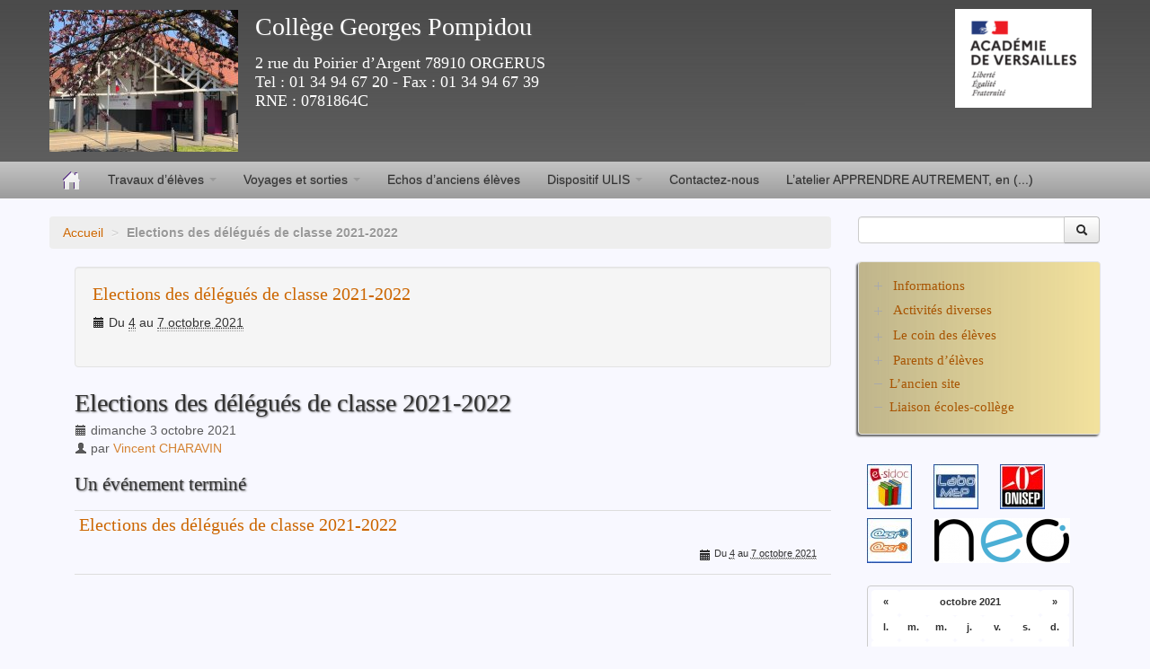

--- FILE ---
content_type: text/html; charset=utf-8
request_url: https://clg-pompidou-orgerus.ac-versailles.fr/spip.php?evenement1710
body_size: 10734
content:
<!DOCTYPE HTML>
<!--[if lt IE 7 ]> <html class="page_evenement ltr fr no-js ie ie6 lte9 lte8 lte7" xmlns="http://www.w3.org/1999/xhtml" xml:lang="fr" lang="fr" dir="ltr"> <![endif]-->
<!--[if IE 7 ]>    <html class="page_evenement ltr fr no-js ie ie7 lte9 lte8 lte7" xmlns="http://www.w3.org/1999/xhtml" xml:lang="fr" lang="fr" dir="ltr"> <![endif]-->
<!--[if IE 8 ]>    <html class="page_evenement ltr fr no-js ie ie8 lte9 lte8" xmlns="http://www.w3.org/1999/xhtml" xml:lang="fr" lang="fr" dir="ltr"> <![endif]-->
<!--[if IE 9 ]>    <html class="page_evenement ltr fr no-js ie ie9 lte9" xmlns="http://www.w3.org/1999/xhtml" xml:lang="fr" lang="fr" dir="ltr"> <![endif]-->
<!--[if (gt IE 9)|!(IE)]><!-->
<html class="page_evenement ltr fr no-js" xmlns="http://www.w3.org/1999/xhtml" xml:lang="fr" lang="fr" dir="ltr">
<!--<![endif]-->
	<head>
		<script type='text/javascript'>/*<![CDATA[*/(function(H){H.className=H.className.replace(/\bno-js\b/,'js')})(document.documentElement);/*]]>*/</script>
		
		<meta http-equiv="Content-Type" content="text/html; charset=utf-8" />

		<title>Collège Georges Pompidou</title>
<meta name="description" content="Le site du Coll&#232;ge G.Pompidou (Orgerus, Yvelines, France) vous propose une visite virtuelle du coll&#232;ge, des informations sur le fonctionnement du (...)" />

<link rel="icon" type="image/x-icon" href="https://clg-pompidou-orgerus.ac-versailles.fr/plugins/scolaspip/favicon.ico" />
<link rel="shortcut icon" type="image/x-icon" href="https://clg-pompidou-orgerus.ac-versailles.fr/plugins/scolaspip/favicon.ico" /><meta http-equiv="Content-Type" content="text/html; charset=utf-8" />


<meta name="generator" content="SPIP 4.1.18" />


<link rel="alternate" type="application/rss+xml" title="Syndiquer tout le site" href="spip.php?page=backend" />
<meta name="viewport" content="width=device-width, initial-scale=1.0">

<link rel='stylesheet' href='local/cache-css/86fb8377573a845a8779a872bd0bf9e6.css?1732675962' type='text/css' />











<script type='text/javascript'>var var_zajax_content='content';</script><script type="text/javascript">/* <![CDATA[ */
var mediabox_settings={"auto_detect":true,"ns":"box","tt_img":true,"sel_g":"#documents_portfolio a[type='image\/jpeg'],#documents_portfolio a[type='image\/png'],#documents_portfolio a[type='image\/gif']","sel_c":".mediabox","str_ssStart":"Diaporama","str_ssStop":"Arr\u00eater","str_cur":"{current}\/{total}","str_prev":"Pr\u00e9c\u00e9dent","str_next":"Suivant","str_close":"Fermer","str_loading":"Chargement\u2026","str_petc":"Taper \u2019Echap\u2019 pour fermer","str_dialTitDef":"Boite de dialogue","str_dialTitMed":"Affichage d\u2019un media","splash_url":"","lity":{"skin":"_simple-white","maxWidth":"90%","maxHeight":"90%","minWidth":"400px","minHeight":"","slideshow_speed":"2500","opacite":"0.9","defaultCaptionState":"expanded"}};
/* ]]> */</script>
<!-- insert_head_css -->













 

 
















<script type='text/javascript' src='local/cache-js/f80aff6f875b3acc2e734636f554e9f4.js?1724722888'></script>










<!-- insert_head -->











<link rel="alternate" type="application/json+oembed" href="https://clg-pompidou-orgerus.ac-versailles.fr/oembed.api/?format=json&amp;url=https%3A%2F%2Fclg-pompidou-orgerus.ac-versailles.fr%2Fspip.php%3Fevenement1710" />	</head>
	<body>
<div class="page container">
	<div class="header" id="header">
		<div class="container">
			<div class="row">
<header class="accueil clearfix span12">
<div class="bandeau_complet">
					<a href="http://clg-pompidou-orgerus.ac-versailles.fr"><img
	src="local/cache-vignettes/L210xH158/siteon0-29547.jpg?1687610036" class='spip_logo' width='210' height='158' alt='Coll&#232;ge Georges Pompidou' title='accueil' /></a> 
					<div class="infos">
						<strong id="nom_site_spip" class="h1"><a rel="start home" href="http://clg-pompidou-orgerus.ac-versailles.fr/" title="accueil">Collège Georges Pompidou</a></strong>
						<div id="slogan_site_spip"><font face="CourierNewPSMT"  size=4> 2 rue du Poirier d&#8217;Argent 78910 ORGERUS<br> Tel&nbsp;: 01 34 94 67 20 -  Fax&nbsp;: 01 34 94 67 39 <br> RNE&nbsp;: 0781864C</font>
</div>
					</div>
			</div> 
		
	

<div class="logo-institution">
	<a class="spip_out" href="http://www.ac-versailles.fr" title="Lien externe &mdash; Site de l'académie de Versailles"><img src='plugins/scolaspip/img/logo_academie.png?1669195641' alt='Site de l&#039;acad&#233;mie de Versailles' width='200' height='141' /></a>
</div>
</header>
</div>		</div>
	</div>
		
	<div class="navbar navbar-inverse " id="nav">
		<div class="container">
			<div class="menu menu-container navbar-inner  navbar-inverse navbar-static-top ">
	<a class="btn btn-navbar" data-toggle="collapse" data-target=".nav-collapse-main"><span class="icon-bar"></span><span class="icon-bar"></span><span class="icon-bar"></span></a>
<div class="nav-collapse nav-collapse-main collapse"><ul class="menu-items menu-liste nav span12 nav navbar-nav">
		<li class="item menu-entree "><a href="http://clg-pompidou-orgerus.ac-versailles.fr/" ><img src='plugins/scolaspip/img/picto-home.png?1669195641' alt='Accueil' width='20' height='20' /> </a></li>		
		 <li class="item menu-entree  btagenda  invisible"><a href="spip.php?page=agenda&amp;date_debut=2025-12-01" title="Agenda complet">Agenda</a></li>

		
		
		<li class="item menu-entree dropdown ">
			<a href="#"  class="dropdown-toggle" data-toggle="dropdown" role="button" >Travaux d’élèves <b class="caret"></b></a>
			<ul class="dropdown-menu" role="menu"	>
				<li class="item menu-entree "><a href="spip.php?rubrique1" >Travaux d&#8217;élèves</a></li>
				<li class="divider"></li>
				
				<li class="item menu-entree">
					<a href="spip.php?rubrique432">Année 2014-2015</a>
					
				</li>
				
				<li class="item menu-entree">
					<a href="spip.php?rubrique422">Année 2013-2014</a>
					
				</li>
				
				<li class="item menu-entree">
					<a href="spip.php?rubrique412">Année 2012-2013</a>
					
				</li>
				
				<li class="item menu-entree">
					<a href="spip.php?rubrique398">Année 2011-2012</a>
					
				</li>
				
				<li class="item menu-entree">
					<a href="spip.php?rubrique395">Année 2010-2011</a>
					
				</li>
				
				<li class="item menu-entree">
					<a href="spip.php?rubrique390">Année 2009-2010</a>
					
					<ul>
						
						<li class="item menu-entree"><a href="spip.php?rubrique357">Anglais 09-10</a>
						
						</li>
						
						<li class="item menu-entree"><a href="spip.php?rubrique358">Arts plastiques 09-10</a>
						
						</li>
						
						<li class="item menu-entree"><a href="spip.php?rubrique355">Français 09-10</a>
						
						</li>
						
					</ul>
					
				</li>
				
				<li class="item menu-entree">
					<a href="spip.php?rubrique391">Années antérieures</a>
					
					<ul>
						
						<li class="item menu-entree"><a href="spip.php?rubrique11">Le coin des élèves</a>
						
					<ul>
						
						<li class="item menu-entree"><a href="spip.php?rubrique29">Espace de parole</a>
						
						</li>
						
						<li class="item menu-entree"><a href="spip.php?rubrique129" title="Les pages persos de nos informaticiens">Pages persos</a>
						
					<ul>
						
						<li class="item menu-entree"><a href="spip.php?rubrique157">Atelier 04/05</a>
						
						</li>
						
						<li class="item menu-entree"><a href="spip.php?rubrique158">Atelier 03/04</a>
						
						</li>
						
						<li class="item menu-entree"><a href="spip.php?rubrique156">Atelier 02/03</a>
						
						</li>
						
						<li class="item menu-entree"><a href="spip.php?rubrique154">Atelier  01/02</a>
						
						</li>
						
						<li class="item menu-entree"><a href="spip.php?rubrique244">Guillaume</a>
						
						</li>
						
						<li class="item menu-entree"><a href="spip.php?rubrique245">Joséphine</a>
						
						</li>
						
						<li class="item menu-entree"><a href="spip.php?rubrique145">La 407 silhouette</a>
						
						</li>
						
						<li class="item menu-entree"><a href="spip.php?rubrique243">Le nain du 78</a>
						
						</li>
						
						<li class="item menu-entree"><a href="spip.php?rubrique143">Les chevaux</a>
						
						</li>
						
						<li class="item menu-entree"><a href="spip.php?rubrique260">Les skateurs</a>
						
						</li>
						
						<li class="item menu-entree"><a href="spip.php?rubrique147">Need for speed underground</a>
						
						</li>
						
					</ul>
					
						</li>
						
						<li class="item menu-entree"><a href="spip.php?rubrique336">Pour se distraire</a>
						
					<ul>
						
						<li class="item menu-entree"><a href="spip.php?rubrique130">Enigmes</a>
						
						</li>
						
						<li class="item menu-entree"><a href="spip.php?rubrique204">Expériences amusantes</a>
						
						</li>
						
						<li class="item menu-entree"><a href="spip.php?rubrique120">Photos insolites</a>
						
						</li>
						
					</ul>
					
						</li>
						
					</ul>
					
						</li>
						
						<li class="item menu-entree"><a href="spip.php?rubrique30" title="Café littéraire : échanges et discussions C&#039;est pour qui ? C&#039;est pour vous. C&#039;est&nbsp;(...)">Café littéraire</a>
						
					<ul>
						
						<li class="item menu-entree"><a href="spip.php?rubrique335">Café littéraire Année 09/10</a>
						
						</li>
						
						<li class="item menu-entree"><a href="spip.php?rubrique270">Café littéraire Année 07/08</a>
						
						</li>
						
						<li class="item menu-entree"><a href="spip.php?rubrique227">Café littéraire, année 06/07</a>
						
						</li>
						
						<li class="item menu-entree"><a href="spip.php?rubrique213">Café littéraire, année 05/06</a>
						
						</li>
						
						<li class="item menu-entree"><a href="spip.php?rubrique211">Café littéraire, année 04/05</a>
						
						</li>
						
					</ul>
					
						</li>
						
						<li class="item menu-entree"><a href="spip.php?rubrique5">Arts plastiques</a>
						
					<ul>
						
						<li class="item menu-entree"><a href="spip.php?rubrique301">Arts plastiques, année 2008/2009</a>
						
						</li>
						
						<li class="item menu-entree"><a href="spip.php?rubrique228">Arts plastiques, année 06/07</a>
						
						</li>
						
						<li class="item menu-entree"><a href="spip.php?rubrique123">Année 2005/2006</a>
						
					<ul>
						
						<li class="item menu-entree"><a href="spip.php?rubrique124">Album 3ème 05/06</a>
						
						</li>
						
						<li class="item menu-entree"><a href="spip.php?rubrique126">Album 5ème 05/06</a>
						
						</li>
						
						<li class="item menu-entree"><a href="spip.php?rubrique127">Album 6ème 05/06</a>
						
						</li>
						
					</ul>
					
						</li>
						
						<li class="item menu-entree"><a href="spip.php?rubrique122">ANNEE 2004/2005</a>
						
					<ul>
						
						<li class="item menu-entree"><a href="spip.php?rubrique64">Album 3ème</a>
						
						</li>
						
					</ul>
					
						</li>
						
						<li class="item menu-entree"><a href="spip.php?rubrique322">Arts plastiques, années 2001 à 2004</a>
						
						</li>
						
					</ul>
					
						</li>
						
						<li class="item menu-entree"><a href="spip.php?rubrique234">Ateliers et clubs</a>
						
					<ul>
						
						<li class="item menu-entree"><a href="spip.php?rubrique269">Atelier informatique 07/08</a>
						
						</li>
						
						<li class="item menu-entree"><a href="spip.php?rubrique225">Atelier informatique Année 2006/2007</a>
						
						</li>
						
						<li class="item menu-entree"><a href="spip.php?rubrique263">Années antérieures</a>
						
						</li>
						
					</ul>
					
						</li>
						
						<li class="item menu-entree"><a href="spip.php?rubrique289">Espagnol</a>
						
						</li>
						
						<li class="item menu-entree"><a href="spip.php?rubrique2">Français</a>
						
					<ul>
						
						<li class="item menu-entree"><a href="spip.php?rubrique302">Français - Année 08/09</a>
						
						</li>
						
						<li class="item menu-entree"><a href="spip.php?rubrique266">Français - Année 07/08</a>
						
					<ul>
						
						<li class="item menu-entree"><a href="spip.php?rubrique275">Anthologies de poèmes proposées par la 5ème 2&nbsp;(...)</a>
						
						</li>
						
						<li class="item menu-entree"><a href="spip.php?rubrique274">Calligraphie en 5ème</a>
						
						</li>
						
						<li class="item menu-entree"><a href="spip.php?rubrique273">Nouvelles fantastiques en 4ème</a>
						
						</li>
						
					</ul>
					
						</li>
						
						<li class="item menu-entree"><a href="spip.php?rubrique224">Français -Année 06/07</a>
						
					<ul>
						
						<li class="item menu-entree"><a href="spip.php?rubrique250">Calligraphie en 5ème</a>
						
						</li>
						
						<li class="item menu-entree"><a href="spip.php?rubrique223">La poésie en 4ème 4</a>
						
						</li>
						
						<li class="item menu-entree"><a href="spip.php?rubrique256">Poésie en 6ème</a>
						
						</li>
						
						<li class="item menu-entree"><a href="spip.php?rubrique257">Rédactions, classes de 3ème</a>
						
						</li>
						
					</ul>
					
						</li>
						
						<li class="item menu-entree"><a href="spip.php?rubrique128">Français - Année 05/06</a>
						
					<ul>
						
						<li class="item menu-entree"><a href="spip.php?rubrique142">Comptines pour avoir la trouille, 6è2 et&nbsp;(...)</a>
						
						</li>
						
						<li class="item menu-entree"><a href="spip.php?rubrique149">Nouvelles policières des cinquièmes</a>
						
						</li>
						
						<li class="item menu-entree"><a href="spip.php?rubrique171">Poèmes autour du rêve</a>
						
						</li>
						
						<li class="item menu-entree"><a href="spip.php?rubrique191">Textes enluminés du Moyen-Age</a>
						
						</li>
						
					</ul>
					
						</li>
						
						<li class="item menu-entree"><a href="spip.php?rubrique121">Français - Année 04/05</a>
						
					<ul>
						
						<li class="item menu-entree"><a href="spip.php?rubrique105">L’Odyssée, 6ème5</a>
						
						</li>
						
						<li class="item menu-entree"><a href="spip.php?rubrique22">Le roman historique, 4ème</a>
						
						</li>
						
						<li class="item menu-entree"><a href="spip.php?rubrique114" title="Les élèves de 6ème2 ont écrit des contes en groupe.">Les nouveaux contes des 6è2</a>
						
						</li>
						
						<li class="item menu-entree"><a href="spip.php?rubrique115">Poésie, 6ème2</a>
						
						</li>
						
						<li class="item menu-entree"><a href="spip.php?rubrique159">Recettes des 6ème1 et 6ème5</a>
						
						</li>
						
					</ul>
					
						</li>
						
						<li class="item menu-entree"><a href="spip.php?rubrique160">Français - Années 2001 à 2004</a>
						
						</li>
						
					</ul>
					
						</li>
						
						<li class="item menu-entree"><a href="spip.php?rubrique163">Histoire Géo</a>
						
						</li>
						
						<li class="item menu-entree"><a href="spip.php?rubrique288">Langues anciennes et Langues vivantes</a>
						
					<ul>
						
						<li class="item menu-entree"><a href="spip.php?rubrique303">Travaux en Anglais, année 2008/2009</a>
						
					<ul>
						
						<li class="item menu-entree"><a href="spip.php?rubrique309">Exposés en anglais, 6ème</a>
						
						</li>
						
						<li class="item menu-entree"><a href="spip.php?rubrique321">If I could</a>
						
						</li>
						
						<li class="item menu-entree"><a href="spip.php?rubrique311">Journaux de vacances en anglais</a>
						
						</li>
						
					</ul>
					
						</li>
						
						<li class="item menu-entree"><a href="spip.php?rubrique287">Travaux en anglais, année 07/08</a>
						
					<ul>
						
						<li class="item menu-entree"><a href="spip.php?rubrique297">Lettres en anglais, élèves de 6ème</a>
						
						</li>
						
						<li class="item menu-entree"><a href="spip.php?rubrique292">Poèmes en anglais</a>
						
						</li>
						
						<li class="item menu-entree"><a href="spip.php?rubrique295">Travaux en anglais, exposés 5ème</a>
						
						</li>
						
						<li class="item menu-entree"><a href="spip.php?rubrique290">Travaux en anglais, exposés 6ème</a>
						
						</li>
						
					</ul>
					
						</li>
						
						<li class="item menu-entree"><a href="spip.php?rubrique4">Travaux en anglais, années 2001 à 2006</a>
						
						</li>
						
					</ul>
					
						</li>
						
						<li class="item menu-entree"><a href="spip.php?rubrique108">Musique</a>
						
						</li>
						
						<li class="item menu-entree"><a href="spip.php?rubrique106">Pluridisciplinarité</a>
						
					<ul>
						
						<li class="item menu-entree"><a href="spip.php?rubrique316">Le cheval au collège, 2008-2009</a>
						
						</li>
						
						<li class="item menu-entree"><a href="spip.php?rubrique307">Le Tour du monde en 80 contes, 6ème, année&nbsp;(...)</a>
						
						</li>
						
						<li class="item menu-entree"><a href="spip.php?rubrique332">Enchantons la cuisine, 2008-2009</a>
						
						</li>
						
						<li class="item menu-entree"><a href="spip.php?rubrique286">Concevoir un parfum, 4ème4 et 4ème5, année&nbsp;(...)</a>
						
					<ul>
						
						<li class="item menu-entree"><a href="spip.php?rubrique285">Le projet parfum des 4ème5</a>
						
						</li>
						
					</ul>
					
						</li>
						
						<li class="item menu-entree"><a href="spip.php?rubrique272">Magazine numérique, 6ème, 07-08</a>
						
						</li>
						
						<li class="item menu-entree"><a href="spip.php?rubrique251">Contes interactifs 6ème, Année 2006/2007</a>
						
					<ul>
						
						<li class="item menu-entree"><a href="spip.php?rubrique253">Bella, conte de la classe de 6ème6</a>
						
						</li>
						
						<li class="item menu-entree"><a href="spip.php?rubrique252">La plume magique, conte de la classe de&nbsp;(...)</a>
						
						</li>
						
						<li class="item menu-entree"><a href="spip.php?rubrique254">Reportage : création du conte interactif  "La&nbsp;(...)</a>
						
						</li>
						
						<li class="item menu-entree"><a href="spip.php?rubrique255">Reportage : création du conte interactif&nbsp;(...)</a>
						
						</li>
						
					</ul>
					
						</li>
						
						<li class="item menu-entree"><a href="spip.php?rubrique331">Travaux pluridisciplinaires, année 2006-2007</a>
						
						</li>
						
						<li class="item menu-entree"><a href="spip.php?rubrique330">Travaux pluridisciplinaires, année 2004-2005</a>
						
						</li>
						
						<li class="item menu-entree"><a href="spip.php?rubrique329">Travaux pluridisciplinaires, années 2002-2004</a>
						
						</li>
						
						<li class="item menu-entree"><a href="spip.php?rubrique328">Travaux d’élèves, 2001 à 2004</a>
						
						</li>
						
					</ul>
					
						</li>
						
						<li class="item menu-entree"><a href="spip.php?rubrique8">Sciences</a>
						
						</li>
						
						<li class="item menu-entree"><a href="spip.php?rubrique107">Technologie</a>
						
						</li>
						
					</ul>
					
				</li>
				
				<li class="item menu-entree">
					<a href="spip.php?rubrique131" title="Voici quelques perles relevées dans les copies de nos élèves">Les perles</a>
					
				</li>
				
				<li class="item menu-entree">
					<a href="spip.php?rubrique438">Année 18-19</a>
					
				</li>
				
				<li class="item menu-entree">
					<a href="spip.php?rubrique448">Année 2015-2016</a>
					
				</li>
				
				<li class="item menu-entree">
					<a href="spip.php?rubrique435">Année 2016-2017</a>
					
				</li>
				
				<li class="item menu-entree">
					<a href="spip.php?rubrique447">Année 2017-2018</a>
					
				</li>
				
				<li class="item menu-entree">
					<a href="spip.php?rubrique446">Année 2019-2020</a>
					
				</li>
				
				<li class="item menu-entree">
					<a href="spip.php?rubrique439">Année 2020-2021</a>
					
				</li>
				
				<li class="item menu-entree">
					<a href="spip.php?rubrique441">Année 2021-2022</a>
					
				</li>
				
				<li class="item menu-entree">
					<a href="spip.php?rubrique460">Année 2022-2023</a>
					
				</li>
				
			</ul>
		</li>
		
        
		
		<li class="item menu-entree dropdown ">
			<a href="#"  class="dropdown-toggle" data-toggle="dropdown" role="button" >Voyages et sorties <b class="caret"></b></a>
			<ul class="dropdown-menu" role="menu"	>
				<li class="item menu-entree "><a href="spip.php?rubrique408" >Voyages et sorties</a></li>
				<li class="divider"></li>
				
				<li class="item menu-entree">
					<a href="spip.php?rubrique421">Voyages et sorties 2013-2014</a>
					
				</li>
				
				<li class="item menu-entree">
					<a href="spip.php?rubrique413">Voyages et sorties, année 2012-2013</a>
					
				</li>
				
				<li class="item menu-entree">
					<a href="spip.php?rubrique409">Voyages et sorties, année 2011-2012</a>
					
					<ul>
						
						<li class="item menu-entree"><a href="spip.php?rubrique399">Les sorties</a>
						
						</li>
						
						<li class="item menu-entree"><a href="spip.php?rubrique403">Séjour à Barcelone</a>
						
						</li>
						
						<li class="item menu-entree"><a href="spip.php?rubrique404">Séjour en Cornouailles</a>
						
						</li>
						
						<li class="item menu-entree"><a href="spip.php?rubrique406">Classe Archéologie</a>
						
						</li>
						
					</ul>
					
				</li>
				
				<li class="item menu-entree">
					<a href="spip.php?rubrique393">Sorties, année 2010-2011</a>
					
				</li>
				
				<li class="item menu-entree">
					<a href="spip.php?rubrique339">Années antérieures</a>
					
					<ul>
						
						<li class="item menu-entree"><a href="spip.php?rubrique350">Année 2009-2010</a>
						
					<ul>
						
						<li class="item menu-entree"><a href="spip.php?rubrique372">4ème1 au Père Lachaise</a>
						
						</li>
						
						<li class="item menu-entree"><a href="spip.php?rubrique388">Archéologie, mai 2010</a>
						
						</li>
						
						<li class="item menu-entree"><a href="spip.php?rubrique382">Barcelone mai 2010</a>
						
						</li>
						
						<li class="item menu-entree"><a href="spip.php?rubrique378">Berlin, mai 2010</a>
						
						</li>
						
						<li class="item menu-entree"><a href="spip.php?rubrique389">Classe cheval, 6ème2</a>
						
						</li>
						
						<li class="item menu-entree"><a href="spip.php?rubrique383">Italie, mai 2010</a>
						
						</li>
						
						<li class="item menu-entree"><a href="spip.php?rubrique362">Palais de la Découverte</a>
						
						</li>
						
						<li class="item menu-entree"><a href="spip.php?rubrique370">Stage montagne, 01/10</a>
						
						</li>
						
					</ul>
					
						</li>
						
						<li class="item menu-entree"><a href="spip.php?rubrique361">Années 07-08 et 08-09</a>
						
					<ul>
						
						<li class="item menu-entree"><a href="spip.php?rubrique261">Sorties année 2007-2008</a>
						
						</li>
						
						<li class="item menu-entree"><a href="spip.php?rubrique314">Sortie à Amiens, 5èmes 3 et  5, mai 09</a>
						
						</li>
						
						<li class="item menu-entree"><a href="spip.php?rubrique300">Sorties, année 2008-2009</a>
						
						</li>
						
					</ul>
					
						</li>
						
						<li class="item menu-entree"><a href="spip.php?rubrique349">Année 2006-2007</a>
						
					<ul>
						
						<li class="item menu-entree"><a href="spip.php?rubrique262">Au pays de Shakespeare</a>
						
						</li>
						
						<li class="item menu-entree"><a href="spip.php?rubrique249">Les sorties</a>
						
						</li>
						
					</ul>
					
						</li>
						
						<li class="item menu-entree"><a href="spip.php?rubrique348">Année 2005-2006</a>
						
					<ul>
						
						<li class="item menu-entree"><a href="spip.php?rubrique222">Bourgogne</a>
						
						</li>
						
						<li class="item menu-entree"><a href="spip.php?rubrique197">Le Nord de la France et la Rühr</a>
						
					<ul>
						
						<li class="item menu-entree"><a href="spip.php?rubrique221">Impressions de voyage ...</a>
						
						</li>
						
					</ul>
					
						</li>
						
						<li class="item menu-entree"><a href="spip.php?rubrique174">Palais de la découverte, 6ème, janvier&nbsp;(...)</a>
						
						</li>
						
						<li class="item menu-entree"><a href="spip.php?rubrique138">Palais de la découverte, novembre 2005,&nbsp;(...)</a>
						
						</li>
						
						<li class="item menu-entree"><a href="spip.php?rubrique134">Sorties histoire, classes de 3ème</a>
						
						</li>
						
						<li class="item menu-entree"><a href="spip.php?rubrique206" title="(27 mars-1er avril)">Stage de ski</a>
						
						</li>
						
					</ul>
					
						</li>
						
						<li class="item menu-entree"><a href="spip.php?rubrique346">Année 2004-2005</a>
						
					<ul>
						
						<li class="item menu-entree"><a href="spip.php?rubrique111">Espagne, avril 2005</a>
						
						</li>
						
						<li class="item menu-entree"><a href="spip.php?rubrique101">Guédélon, avril 2005</a>
						
						</li>
						
						<li class="item menu-entree"><a href="spip.php?rubrique103">Les sorties</a>
						
						</li>
						
					</ul>
					
						</li>
						
						<li class="item menu-entree"><a href="spip.php?rubrique360">Années 1999 à 2004</a>
						
					<ul>
						
						<li class="item menu-entree"><a href="spip.php?rubrique345">Voyages et sorties, année 2003-2004</a>
						
						</li>
						
						<li class="item menu-entree"><a href="spip.php?rubrique344">Voyages et sorties, année 2002-2003</a>
						
						</li>
						
						<li class="item menu-entree"><a href="spip.php?rubrique343">Voyages et sorties, année 2001-2002</a>
						
						</li>
						
						<li class="item menu-entree"><a href="spip.php?rubrique327">Voyages et sorties, années 1999 à 2001</a>
						
						</li>
						
					</ul>
					
						</li>
						
					</ul>
					
				</li>
				
				<li class="item menu-entree">
					<a href="spip.php?rubrique430">Voyages et sorties 2014-2015</a>
					
				</li>
				
				<li class="item menu-entree">
					<a href="spip.php?rubrique434">Voyages et sorties 2015-2016</a>
					
				</li>
				
				<li class="item menu-entree">
					<a href="spip.php?rubrique451">Voyages et sorties 2016-2017</a>
					
				</li>
				
				<li class="item menu-entree">
					<a href="spip.php?rubrique450">Voyages et sorties 2017-2018</a>
					
				</li>
				
				<li class="item menu-entree">
					<a href="spip.php?rubrique449">Voyages et sorties 2018-2019</a>
					
				</li>
				
				<li class="item menu-entree">
					<a href="spip.php?rubrique453">Voyages et sorties 2019-2020</a>
					
				</li>
				
				<li class="item menu-entree">
					<a href="spip.php?rubrique440">Voyages et sorties 2021-2022</a>
					
				</li>
				
				<li class="item menu-entree">
					<a href="spip.php?rubrique459">Voyages et sorties 2022-2023</a>
					
				</li>
				
				<li class="item menu-entree">
					<a href="spip.php?rubrique465">Voyages et sorties 2023-2024</a>
					
				</li>
				
				<li class="item menu-entree">
					<a href="spip.php?rubrique467">Voyages et sorties 2024-2025</a>
					
				</li>
				
				<li class="item menu-entree">
					<a href="spip.php?rubrique469">Voyages et sorties 2025-2026</a>
					
				</li>
				
			</ul>
		</li>
		
        
		
		<li class="item item-102 menu-entree">
			<a href="spip.php?rubrique102" >Echos d’anciens élèves</a>
		</li>
		
        
		
		<li class="item menu-entree dropdown ">
			<a href="#"  class="dropdown-toggle" data-toggle="dropdown" role="button" >Dispositif ULIS <b class="caret"></b></a>
			<ul class="dropdown-menu" role="menu"	>
				<li class="item menu-entree "><a href="spip.php?rubrique461" title="Retrouvez dans cette rubrique, toutes les activités et les travaux réalisés par les élèves de la&nbsp;(...)" >Dispositif ULIS </a></li>
				<li class="divider"></li>
				
				<li class="item menu-entree">
					<a href="spip.php?rubrique463">Activités diverses</a>
					
				</li>
				
				<li class="item menu-entree">
					<a href="spip.php?rubrique462">Informations générales</a>
					
				</li>
				
				<li class="item menu-entree">
					<a href="spip.php?rubrique464">Voyages, animations et sorties 2022-2023</a>
					
				</li>
				
			</ul>
		</li>
		
        

		
		<li class="item menu-entree">
			<a href="spip.php?article1201">Contactez-nous</a>
		</li>
		
		<li class="item menu-entree">
			<a href="spip.php?article6732">L’atelier APPRENDRE AUTREMENT, en&nbsp;(...)</a>
		</li>
		

		<li class="item menu-entree dropdown  invisible">
			<a href="spip.php?page=sites" title="Tous les sites sélectionnés" class="dropdown-toggle" data-toggle="dropdown" role="button" >Liens&nbsp;<b class="caret  invisible"></b></a>
			<ul class="dropdown-menu" role="menu"	>
				<li class="item menu-entree "><a href="spip.php?page=sites" >Tous les liens</a></li>
				
			</ul>
		</li>
		
		
	</ul></div>
</div>
		</div>
	</div>
		
	<div class="container ">
		<div class="row">
			<div class="content span9" id="content">
				<ul class="breadcrumb">
	
	
	
	
	
	 
		
	 
	<li><a href="http://clg-pompidou-orgerus.ac-versailles.fr/">Accueil</a><span class="divider"> &gt; </span></li>

<li class="active"><span class="on active">Elections des délégués de classe 2021-2022</span></li>
</ul>				<div class="inner-content"><div class="evenement one well"><article class="entry evenement vevent id_1710" id="evenement_1710" itemscope itemtype="http://schema.org/Event">
	<span class="banner crayon evenement-date_debut-1710 "><span class="label label-inverse"><b class="day">4</b> <b class="month">octobre</b> <b class="year">2021</b></span></span>
	<strong class="h3-like summary entry-title crayon evenement-titre-1710 "><a itemprop="url" class="url" href="spip.php?evenement1710"><span itemprop="name">Elections des délégués de classe 2021-2022</span><span
			class="lire-la-suite hide"><i class="icon-chevron-right" title="lire la suitelire la suite de&laquo;Elections des d&#233;l&#233;gu&#233;s de classe 2021-2022&raquo;"></i></span></a></strong>
	<meta itemprop="startDate" content="2021-10-04CEST12:00:00" />
	<meta itemprop="endDate" content="2021-10-07CEST12:00:00" />
	<p class="info-publi"><time><i class="icon-calendar"></i> Du <abbr class='dtstart' title='2021-10-04T10:00:00Z'>4</abbr> au <abbr class='dtend' title='2021-10-07T10:00:00Z'>7 octobre 2021</abbr></time></p>
	
	
	
	
	
	
</article></div>
<article>
	<header class="cartouche">
		
		
		<h1><span class="crayon article-titre-6081 titre">Elections des délégués de classe 2021-2022</span></h1>
		
		<p class="publication">
			
			
			
			<time pubdate="pubdate" datetime="2021-10-03T16:57:22Z"><i class="icon-calendar"></i> dimanche 3 octobre 2021</time>
			<span class="authors" ><i class="icon-user"></i> par  <span class="vcard author"><a class="url fn spip_in" href="spip.php?auteur51">Vincent CHARAVIN</a></span></span>
		</p>
		
	</header>

	<div class="main clear">
		
		

		
	</div>

	<footer>
		
		
	</footer>

	<aside>
		
		
		
		<div class='ajaxbloc' data-ajax-env='QtIDquCeknRmVo9VyuVvJ4T324Zo0fuVkTatiRgcxuJBJ/U0gB+qFiJ8dYyywEUp4/hg+9cJ9dQ0yPIXYiAZZMkefk6GT1/JA3pnG7a/K1rhwh70GBd56Si76l1eTWCq1e3T6jADHs7CZtHgmCw2I4cUNOJwitLiZHIMPaoECNRLIgZ09uAcHqkLHHf15phVrkJBnIwtVkw/AC05DUkfZ/Z/79K6Z+Es8/FuGvQA/ilfdbuQilQwL7MDiE5bK3OTYQwj/oInkR6ktTpkuPB+SA3YiiAixmcUz6jpJv7eI1hqcBw43qg=' data-origin="spip.php?evenement1710">


<div class="liste">
<h2>Un événement terminé</h2>
<a id='pagination_lesevenements_passes' class='pagination_ancre'></a>
<ul class="liste-items">

<li class="item evenement"><article class="entry evenement vevent id_1710" id="evenement_1710" itemscope itemtype="http://schema.org/Event">
	<span class="banner crayon evenement-date_debut-1710 "><span class="label label-inverse"><b class="day">4</b> <b class="month">octobre</b> <b class="year">2021</b></span></span>
	<strong class="h3-like summary entry-title crayon evenement-titre-1710 "><a itemprop="url" class="url" href="spip.php?evenement1710"><span itemprop="name">Elections des délégués de classe 2021-2022</span><span
			class="lire-la-suite hide"><i class="icon-chevron-right" title="lire la suitelire la suite de&laquo;Elections des d&#233;l&#233;gu&#233;s de classe 2021-2022&raquo;"></i></span></a></strong>
	<meta itemprop="startDate" content="2021-10-04CEST12:00:00" />
	<meta itemprop="endDate" content="2021-10-07CEST12:00:00" />
	<p class="info-publi"><time><i class="icon-calendar"></i> Du <abbr class='dtstart' title='2021-10-04T10:00:00Z'>4</abbr> au <abbr class='dtend' title='2021-10-07T10:00:00Z'>7 octobre 2021</abbr></time></p>
	
	
	
	
	
	
</article></li>

</ul>

</div>
</div><!--ajaxbloc-->

		

		
		<div class="comments" id="comments">
	
	

	
	
</div>	</aside>

</article></div>
			</div>
			<div class="aside  col span3" id="aside">
				<div class="form-search">
<div class="formulaire_spip formulaire_recherche form-search" id="formulaire_recherche">
<form action="spip.php?page=recherche" method="get"><div>
	<input name="page" value="recherche" type="hidden"
/>
	
	<div class="input-append">
		<input type="search" class="search text search-query" name="recherche" id="recherche" accesskey="4" autocapitalize="off" autocorrect="off" />
		<button type="submit" class="btn " title="Rechercher" ><i class="icon-search"></i></button>
	</div>
</div></form>
</div>
</div>


<ul class="panel-group well rubriques" id="accordion">
    
    <li class="panel panel-default">
                 
        <div class="panel-heading">
            <h4 class="panel-title">
                <a data-toggle="collapse" data-parent="#accordion" href="#collapse74" class="toggle collapsed"></a>
                <a href="spip.php?rubrique74" class="branche">Informations</a>
            </h4>
        </div>
        <div id="collapse74" class="panel-collapse collapse">
            
                <ul class="panel-body table">
                
                <li><a href="spip.php?rubrique71"> Présentation du collège</a></li>
                
                <li><a href="spip.php?rubrique118"> Informations générales</a></li>
                
                <li><a href="spip.php?rubrique88"> Restauration scolaire</a></li>
                
                <li><a href="spip.php?rubrique318"> Conseil d&#8217;Administration </a></li>
                
                <li><a href="spip.php?rubrique299"> Préventions</a>
                <ul class="panel-body table">
                
                <li><a href="spip.php?rubrique415"> Infirmerie</a></li>
                
                <li><a href="spip.php?rubrique443"> Interventions diverses de prévention</a></li>
                
                </ul>
            </li>
                
                <li><a href="spip.php?rubrique75"> Brevet des collèges</a></li>
                
                <li><a href="spip.php?rubrique178"> Orientation</a></li>
                
                <li><a href="spip.php?rubrique203"> Site du collège&nbsp;: la technique</a></li>
                
                <li><a href="spip.php?rubrique442"> Le collège en images...</a></li>
                
                </ul>
            
        </div>
        
    </li>
    
    <li class="panel panel-default">
                   
        <div class="panel-heading">
            <h4 class="panel-title">
                <a data-toggle="collapse" data-parent="#accordion" href="#collapse66" class="toggle collapsed"></a>
                <a href="spip.php?rubrique66" class="branche">Activités diverses</a>
            </h4>
        </div>
        <div id="collapse66" class="panel-collapse collapse">
            
                <ul class="panel-body table">
                
                <li><a href="spip.php?rubrique67"> Éducation et culture</a></li>
                
                <li><a href="spip.php?rubrique186"> CDI</a></li>
                
                <li><a href="spip.php?rubrique402"> ULIS4</a></li>
                
                <li><a href="spip.php?rubrique68"> Activités sportives</a>
                <ul class="panel-body table">
                
                <li><a href="spip.php?rubrique83"> Activités de l&#8217;AS</a>
                <ul class="panel-body table">
                
                <li><a href="spip.php?rubrique233"> Gymnastique</a></li>
                
                <li><a href="spip.php?rubrique418"> Gymnastique Rythmique et Sportive</a></li>
                
                <li><a href="spip.php?rubrique324"> L&#8217;Association Sportive</a></li>
                
                <li><a href="spip.php?rubrique271"> Tennis de Table</a></li>
                
                <li><a href="spip.php?rubrique411"> Volley Ball</a></li>
                
                <li><a href="spip.php?rubrique248"> VTT</a></li>
                
                </ul>
            </li>
                
                <li><a href="spip.php?rubrique82"> En cours d&#8217;EPS</a></li>
                
                <li><a href="spip.php?rubrique87"> Rencontres sportives</a></li>
                
                </ul>
            </li>
                
                <li><a href="spip.php?rubrique200"> Pluridisciplinarité</a></li>
                
                <li><a href="spip.php?rubrique175"> Multimédia</a></li>
                
                <li><a href="spip.php?rubrique410"> Foyer Socio Éducatif</a>
                <ul class="panel-body table">
                
                <li><a href="spip.php?rubrique104"> FSE </a></li>
                
                <li><a href="spip.php?rubrique414"> Enigmes</a></li>
                
                <li><a href="spip.php?rubrique84"> FSE années antérieures</a>
                <ul class="panel-body table">
                
                <li><a href="spip.php?rubrique232"> Atelier info 06/07</a></li>
                
                <li><a href="spip.php?rubrique397"> Club Jardinage 2005-2006</a></li>
                
                <li><a href="spip.php?rubrique241"> Loisirs créatifs 07-08</a></li>
                
                </ul>
            </li>
                
                </ul>
            </li>
                
                <li><a href="spip.php?rubrique112"> Activités hors du collège</a></li>
                
                <li><a href="spip.php?rubrique333"> Fêtes du collège</a>
                <ul class="panel-body table">
                
                <li><a href="spip.php?rubrique312"> Fête du collège, juin 2007</a></li>
                
                <li><a href="spip.php?rubrique313"> Les 20 ans du collège, juin 2009</a></li>
                
                </ul>
            </li>
                
                <li><a href="spip.php?rubrique39"> Pédagogie</a></li>
                
                <li><a href="spip.php?rubrique454"> Technologie</a>
                <ul class="panel-body table">
                
                <li><a href="spip.php?rubrique458"> Concours</a></li>
                
                </ul>
            </li>
                
                </ul>
            
        </div>
        
    </li>
    
    <li class="panel panel-default">
         
        <div class="panel-heading">
            <h4 class="panel-title">
                <a data-toggle="collapse" data-parent="#accordion" href="#collapse431" class="toggle collapsed"></a>
                <a href="spip.php?rubrique431" class="branche">Le coin des élèves</a>
            </h4>
        </div>
        <div id="collapse431" class="panel-collapse collapse">
            
                <ul class="panel-body table">
                
                <li><a href="spip.php?rubrique433"> Le club lecture</a></li>
                
                </ul>
            
        </div>
        
    </li>
    
    <li class="panel panel-default">
          
        <div class="panel-heading">
            <h4 class="panel-title">
                <a data-toggle="collapse" data-parent="#accordion" href="#collapse31" class="toggle collapsed"></a>
                <a href="spip.php?rubrique31" class="branche">Parents d&#8217;élèves</a>
            </h4>
        </div>
        <div id="collapse31" class="panel-collapse collapse">
            
                <ul class="panel-body table">
                
                <li><a href="spip.php?rubrique32"> FCPE</a></li>
                
                <li><a href="spip.php?rubrique34"> PAPIER CRAYON</a></li>
                
                </ul>
            
        </div>
        
    </li>
    
    <li class="panel panel-default">
        
        <div class="panel-heading">
            <h4 class="panel-title feuille">
                <a href="spip.php?rubrique298">L&#8217;ancien site </a>
            </h4>
        </div>
        
    </li>
    
    <li class="panel panel-default">
        
        <div class="panel-heading">
            <h4 class="panel-title feuille">
                <a href="spip.php?rubrique457">Liaison écoles-collège</a>
            </h4>
        </div>
        
    </li>
    
</ul>



<div class="menu sites" id="site_menu" >		<ul>
		
		<li><a rel="start" href="http://www.clg-pompidou-orgerus.ac-versailles.fr/spip.php?article4071" class="spip_out" title="Lien externe - E-sidoc - Le CDI en ligne">
		<img
	src="local/cache-vignettes/L50xH50/siteon39-0e5ee.jpg?1687610037" class='spip_logo' width='50' height='50' alt='E-sidoc' />
		</a></li>
		
		<li><a rel="start" href="http://www.clg-pompidou-orgerus.ac-versailles.fr/spip.php?article4073" class="spip_out" title="Lien externe - Labomep - Plateforme d&#039;exercices de math&#233;matiques.">
		<img
	src="local/cache-vignettes/L50xH50/siteon40-a4c1d.jpg?1687610037" class='spip_logo' width='50' height='50' alt='Labomep' />
		</a></li>
		
		<li><a rel="start" href="http://www.onisep.fr/onisep-portail/portal/group/gp" class="spip_out" title="Lien externe - Onisep - Le site des m&#233;tiers et des formations.">
		<img
	src="local/cache-vignettes/L50xH50/siteon6-b4940.jpg?1687610037" class='spip_logo' width='50' height='50' alt='Onisep ' />
		</a></li>
		
		<li><a rel="start" href="https://e-assr.education-securite-routiere.fr/preparer/assr" class="spip_out" title="Lien externe - Se pr&#233;parer &#224; l&#039;ASSR - Plateforme d&#039;entra&#238;nement aux &#233;preuves ASSR, s&#233;curit&#233; routi&#232;re.">
		<img
	src="local/cache-vignettes/L50xH50/siteon41-2e5ac.jpg?1687610037" class='spip_logo' width='50' height='50' alt='Se pr&#233;parer &#224; l&#039;ASSR' />
		</a></li>
		
		<li><a rel="start" href="https://ent.ecollege78.fr/" class="spip_out" title="Lien externe - NEO - Nouvel ENT du coll&#232;ge G.POMPIDOU : N&#233;o">
		<img
	src="local/cache-vignettes/L152xH50/neo_2-8cfc0.png?1689081037" class='spip_logo' width='152' height='50' alt='NEO' />
		</a></li>
		
		</ul>
		<br class="nettoyeur"/>
</div>				<div id="calendar" class="calendriermini minicalendar">
	<h2 class="menu-titre">Calendrier</h2>
	<div class="calendar-container"
					data-json="spip.php?page=calendrier_mini_event.json&amp;id_article=6081&amp;lang=fr"
					data-year="2021"
					data-month="10"
					data-url="spip.php?page=jour"
					data-vardate="date_debut"
					><div class="alt">
			
			<strong>octobre 2021&nbsp;:</strong>
			
			<ul class="liste-items">
			
				<li class="item"><a href="spip.php?page=jour&amp;date_debut=2021-10-04">4 octobre 2021</a></li>
				
				<li class="item"><a href="spip.php?page=jour&amp;date_debut=2021-10-05">5 octobre 2021</a></li>
				
				<li class="item"><a href="spip.php?page=jour&amp;date_debut=2021-10-06">6 octobre 2021</a></li>
				
				<li class="item"><a href="spip.php?page=jour&amp;date_debut=2021-10-07">7 octobre 2021</a></li>
				
				<li class="item"><a href="spip.php?page=jour&amp;date_debut=2021-10-08">8 octobre 2021</a></li>
				
				<li class="item"><a href="spip.php?page=jour&amp;date_debut=2021-10-14">14 octobre 2021</a></li>
				
				<li class="item"><a href="spip.php?page=jour&amp;date_debut=2021-10-15">15 octobre 2021</a></li>
				
				<li class="item"><a href="spip.php?page=jour&amp;date_debut=2021-10-16">16 octobre 2021</a></li>
				
				<li class="item"><a href="spip.php?page=jour&amp;date_debut=2021-10-21">21 octobre 2021</a></li>
				
			</ul>
			
			<p class="pagination">
			<a rel="nofollow" href="spip.php?page=jour&amp;date_debut=2021-09-01">septembre 2021</a>
			| <a rel="nofollow" href="spip.php?page=jour&amp;date_debut=2021-11-01">novembre 2021</a>
			</p>
		</div>
	</div>
</div><script type='text/javascript'>
if (window.jQuery){jQuery(function(){
	jQuery.getScript('local/cache-js/jsdyn-javascript_calendrier_mini_js-8f5af1e9-minify-9a49.js',function(){minical.init('.minicalendar .calendar-container');});
});}
</script><style type="text/css">
/*!
* Datepicker for Bootstrap v1.9.0 (https://github.com/uxsolutions/bootstrap-datepicker)
*
* Licensed under the Apache License v2.0 (http://www.apache.org/licenses/LICENSE-2.0)
*/
.datepicker{padding:4px;border-radius:4px;direction:ltr}
.datepicker-inline{width:220px;border:1px solid var(--minical-border-color,#eee)}
.datepicker-rtl{direction:rtl}
.datepicker-rtl.dropdown-menu{left:auto}
.datepicker-rtl table tr td span{float:right}
.datepicker-dropdown{top:0;left:0}
.datepicker-dropdown:before{content:'';display:inline-block;border-left:7px solid transparent;border-right:7px solid transparent;border-bottom:7px solid var(--minical-border-dark-color,#999);border-top:0;border-bottom-color:var(--minical-border-color,#eee);position:absolute}
.datepicker-dropdown:after{content:'';display:inline-block;border-left:6px solid transparent;border-right:6px solid transparent;border-bottom:6px solid #fff;border-top:0;position:absolute}
.datepicker-dropdown.datepicker-orient-left:before{left:6px}
.datepicker-dropdown.datepicker-orient-left:after{left:7px}
.datepicker-dropdown.datepicker-orient-right:before{right:6px}
.datepicker-dropdown.datepicker-orient-right:after{right:7px}
.datepicker-dropdown.datepicker-orient-bottom:before{top:-7px}
.datepicker-dropdown.datepicker-orient-bottom:after{top:-6px}
.datepicker-dropdown.datepicker-orient-top:before{bottom:-7px;border-bottom:0;border-top:7px solid var(--minical-border-dark-color,#999);}
.datepicker-dropdown.datepicker-orient-top:after{bottom:-6px;border-bottom:0;border-top:6px solid #fff}
.datepicker table{margin:0;-webkit-touch-callout:none;-webkit-user-select:none;-khtml-user-select:none;-moz-user-select:none;-ms-user-select:none;user-select:none}
.datepicker td,.datepicker th{text-align:center;width:20px;height:20px;border-radius:4px;border:none}
.table-striped .datepicker table tr td,.table-striped .datepicker table tr th{background-color:transparent}
.datepicker table tr td.day:hover,.datepicker table tr td.day.focused{background:#eee;cursor:pointer}
.datepicker table tr td.old,.datepicker table tr td.new{color:var(--minical-day-disabled-color,#999);}
.datepicker table tr td.disabled,.datepicker table tr td.disabled:hover{background:none;color:var(--minical-day-disabled-color,#999);;cursor:default}
.datepicker table tr td.highlighted{background:#d9edf7;border-radius:0}
.datepicker table tr td.range,.datepicker table tr td.range:hover,.datepicker table tr td.range.disabled,.datepicker table tr td.range.disabled:hover{background:#eee;border-radius:0}
.datepicker table tr td.active,.datepicker table tr td.active:hover,.datepicker table tr td.active.disabled,.datepicker table tr td.active.disabled:hover{background-color:var(--minical-active-bg,#04c);border:1px solid var(--minical-active-border-color,#04c);color:var(--minical-active-color,#fff)}
.datepicker table tr td.active:hover,.datepicker table tr td.active.disabled:hover,.datepicker table tr td.active:active,.datepicker table tr td.active:hover:active,.datepicker table tr td.active.disabled:active,.datepicker table tr td.active.disabled:hover:active,.datepicker table tr td.active.disabled,.datepicker table tr td.active:hover.disabled,.datepicker table tr td.active[disabled],.datepicker table tr td.active:hover[disabled],.datepicker table tr td.active.disabled[disabled],.datepicker table tr td.active.disabled:hover[disabled]{background-color:var(--minical-active-bg-hover,#04c)}
.datepicker table tr td span{display:block;width:23%;height:54px;line-height:54px;float:left;margin:1%;cursor:pointer;border-radius:4px}
.datepicker table tr td span:hover,.datepicker table tr td span.focused{background:#eee}
.datepicker table tr td span.disabled,.datepicker table tr td span.disabled:hover{background:none;color:var(--minical-day-disabled-color,#999);;cursor:default}
.datepicker table tr td span.active,.datepicker table tr td span.active:hover,.datepicker table tr td span.active.disabled,.datepicker table tr td span.active.disabled:hover{background-color:var(--minical-active-bg,#04c);border:1px solid var(--minical-active-border-color,#04c);color:var(--minical-active-color,#fff)}
.datepicker table tr td span.active:hover,.datepicker table tr td span.active:hover:hover,.datepicker table tr td span.active.disabled:hover,.datepicker table tr td span.active.disabled:hover:hover,.datepicker table tr td span.active:active,.datepicker table tr td span.active:hover:active,.datepicker table tr td span.active.disabled:active,.datepicker table tr td span.active.disabled:hover:active,.datepicker table tr td span.active.disabled,.datepicker table tr td span.active:hover.disabled,.datepicker table tr td span.active.disabled.disabled,.datepicker table tr td span.active.disabled:hover.disabled,.datepicker table tr td span.active[disabled],.datepicker table tr td span.active:hover[disabled],.datepicker table tr td span.active.disabled[disabled],.datepicker table tr td span.active.disabled:hover[disabled]{background-color:var(--minical-active-bg-hover,#04c)}
.datepicker table tr td span.old,.datepicker table tr td span.new{color:var(--minical-day-disabled-color,#999);}
.datepicker .datepicker-switch{width:145px}
.datepicker .datepicker-switch,.datepicker .prev,.datepicker .next,.datepicker tfoot tr th{cursor:pointer}
.datepicker .datepicker-switch:hover,.datepicker .prev:hover,.datepicker .next:hover,.datepicker tfoot tr th:hover{background:#eee}
.datepicker .prev.disabled,.datepicker .next.disabled{visibility:hidden}
.datepicker .cw{font-size:10px;width:12px;padding:0 2px 0 5px;vertical-align:middle}
.input-append.date .add-on,.input-prepend.date .add-on{cursor:pointer}
.input-append.date .add-on i,.input-prepend.date .add-on i{margin-top:3px}
.input-daterange input{text-align:center}
.input-daterange input:first-child{border-radius:3px 0 0 3px}
.input-daterange input:last-child{border-radius:0 3px 3px 0}
.input-daterange .add-on{display:inline-block;width:auto;min-width:16px;height:20px;padding:4px 5px;font-weight:400;line-height:20px;text-align:center;text-shadow:0 1px 0 #fff;vertical-align:middle;background-color:#eee;border:1px solid #ccc;margin-left:-5px;margin-right:-5px}
.datepicker.dropdown-menu{position:absolute;top:100%;left:0;z-index:1000;float:left;display:none;min-width:160px;list-style:none;background-color:#fff;border:1px solid #ccc;border:1px solid rgba(0,0,0,0.2);border-radius:5px;box-shadow:0 5px 10px rgba(0,0,0,0.2);-webkit-background-clip:padding-box;-moz-background-clip:padding;background-clip:padding-box;*border-right-width:2px;*border-bottom-width:2px;color:#333;font-size:13px;line-height:20px}
.datepicker.dropdown-menu th,.datepicker.datepicker-inline th,.datepicker.dropdown-menu td,.datepicker.datepicker-inline td{padding:4px 5px}
.calendriermini{margin-bottom:1em}
.calendriermini .calendar-container{height:17em;position:relative}
.calendriermini .calendar-container .image_loading{position:absolute;top:50%;left:50%;margin-top:-16px;margin-left:-16px}
:root{--minical-border-color:#ccc;--minical-active-bg:#f3d17a;--minical-active-color:#333;--minical-active-border-color:transparent;--minical-active-bg-hover:#deba5d;--minical-border-dark-color:#999;--minical-day-disabled-color:#999;--minical-calendrier-couleur6-bg:#DBB8DC;--minical-calendrier-couleur6-bg-hover:#cd9fce;--minical-calendrier-couleur6-color:#636}
.js .calendriermini .calendar-container .alt{display:none}
.calendriermini table{width:100%;font-size:.8em;text-align:center;margin:0 auto;border-collapse:collapse}
.calendriermini table caption{margin:0 auto;padding:0}
.calendriermini table th{padding:0}
.calendriermini table th,td{width:14%;line-height:1.75em;padding:0;background:#fff}
.calendriermini table .day.active{font-weight:700}
.calendriermini .datepicker .day.calendrier-couleur1{background-color:var(--minical-calendrier-couleur1-bg,var(--minical-active-bg));border-color:var(--minical-calendrier-couleur1-border-color,var(--minical-active-border-color));color:var(--minical-calendrier-couleur1-color,var(--minical-active-color))}
.calendriermini .datepicker .day.calendrier-couleur1:hover,.calendriermini .datepicker .day.calendrier-couleur1:active{background-color:var(--minical-calendrier-couleur1-bg-hover,var(--minical-active-bg-hover))}
.calendriermini .datepicker .day.calendrier-couleur2{background-color:var(--minical-calendrier-couleur2-bg,var(--minical-active-bg));border-color:var(--minical-calendrier-couleur2-border-color,var(--minical-active-border-color));color:var(--minical-calendrier-couleur2-color,var(--minical-active-color))}
.calendriermini .datepicker .day.calendrier-couleur2:hover,.calendriermini .datepicker .day.calendrier-couleur2:active{background-color:var(--minical-calendrier-couleur2-bg-hover,var(--minical-active-bg-hover))}
.calendriermini .datepicker .day.calendrier-couleur3{background-color:var(--minical-calendrier-couleur3-bg,var(--minical-active-bg));border-color:var(--minical-calendrier-couleur3-border-color,var(--minical-active-border-color));color:var(--minical-calendrier-couleur3-color,var(--minical-active-color))}
.calendriermini .datepicker .day.calendrier-couleur3:hover,.calendriermini .datepicker .day.calendrier-couleur3:active{background-color:var(--minical-calendrier-couleur3-bg-hover,var(--minical-active-bg-hover))}
.calendriermini .datepicker .day.calendrier-couleur4{background-color:var(--minical-calendrier-couleur4-bg,var(--minical-active-bg));border-color:var(--minical-calendrier-couleur4-border-color,var(--minical-active-border-color));color:var(--minical-calendrier-couleur4-color,var(--minical-active-color))}
.calendriermini .datepicker .day.calendrier-couleur4:hover,.calendriermini .datepicker .day.calendrier-couleur4:active{background-color:var(--minical-calendrier-couleur4-bg-hover,var(--minical-active-bg-hover))}
.calendriermini .datepicker .day.calendrier-couleur5{background-color:var(--minical-calendrier-couleur5-bg,var(--minical-active-bg));border-color:var(--minical-calendrier-couleur5-border-color,var(--minical-active-border-color));color:var(--minical-calendrier-couleur5-color,var(--minical-active-color))}
.calendriermini .datepicker .day.calendrier-couleur5:hover,.calendriermini .datepicker .day.calendrier-couleur5:active{background-color:var(--minical-calendrier-couleur5-bg-hover,var(--minical-active-bg-hover))}
.calendriermini .datepicker .day.calendrier-couleur6{background-color:var(--minical-calendrier-couleur6-bg,var(--minical-active-bg));border-color:var(--minical-calendrier-couleur6-border-color,var(--minical-active-border-color));color:var(--minical-calendrier-couleur6-color,var(--minical-active-color))}
.calendriermini .datepicker .day.calendrier-couleur6:hover,.calendriermini .datepicker .day.calendrier-couleur6:active{background-color:var(--minical-calendrier-couleur6-bg-hover,var(--minical-active-bg-hover))}

old day
</style>

<div class='ajaxbloc' data-ajax-env='QtIDquCeknRmVo9VyuVvJ4T324Zo0fuVkTatiRgcxuJBJ/U0gB+qFiJ8dYyywEUp4/hg+9cJ9dQ0yPIXYiAZZMkefk6GT1/JA3pnG7a/K1rhwh70GBd56Si76l1eTWCq1e3T6jADHs7CZtHgmCw2I4cUNOJwitLiZHIMPaoECNRLIgZ09uAcHqkLHHf15phVrkJBnIwtVkw/AC05DUkfZ/Z/79K6Z+Es8/FuGvQA/ilfdbuQilQwL7MDiE5bK3OTYQwj/oInkR6ktTpkuPB+SA3YiiAixmcUz6jpJv7eI1hqcBw43qg=' data-origin="spip.php?evenement1710">


<div class="liste">
<h2>Un événement terminé</h2>
<a id='pagination_lesevenements_passes' class='pagination_ancre'></a>
<ul class="liste-items">

<li class="item evenement"><article class="entry evenement vevent id_1710" id="evenement_1710" itemscope itemtype="http://schema.org/Event">
	<span class="banner crayon evenement-date_debut-1710 "><span class="label label-inverse"><b class="day">4</b> <b class="month">octobre</b> <b class="year">2021</b></span></span>
	<strong class="h3-like summary entry-title crayon evenement-titre-1710 "><a itemprop="url" class="url" href="spip.php?evenement1710"><span itemprop="name">Elections des délégués de classe 2021-2022</span><span
			class="lire-la-suite hide"><i class="icon-chevron-right" title="lire la suitelire la suite de&laquo;Elections des d&#233;l&#233;gu&#233;s de classe 2021-2022&raquo;"></i></span></a></strong>
	<meta itemprop="startDate" content="2021-10-04CEST12:00:00" />
	<meta itemprop="endDate" content="2021-10-07CEST12:00:00" />
	<p class="info-publi"><time><i class="icon-calendar"></i> Du <abbr class='dtstart' title='2021-10-04T10:00:00Z'>4</abbr> au <abbr class='dtend' title='2021-10-07T10:00:00Z'>7 octobre 2021</abbr></time></p>
	
	
	
	
	
	
</article></li>

</ul>

</div>
</div><!--ajaxbloc-->			</div>
		</div>
	</div>

	<div class="footer" id="footer">
		<div class="container">
			<div class="colophon">
	 2000-2025  &mdash; Collège Georges Pompidou  (académie de Versailles)<p>Directeur de publication : Laurence Martin-Thimoléon, Principale du collège</p>
	<p>
			<a href="spip.php?page=login&amp;url=spip.php%3Fevenement1710" rel="nofollow" class='login_modal'><i class="icon-user"></i> Se connecter</a><span class="sep"> | </span>	
	<a rel="contents" href="spip.php?page=plan"><i class="icon-asterisk"></i> Plan du site</a><span class="sep"> | </span>
	<a href="spip.php?page=mentions" title="Informations sur le site"><i class="icon-info-sign"></i> Mentions légales</a><span class="sep"> | </span>
	<a href="spip.php?page=backend" rel="alternate" title="Syndiquer tout le site"><img src='squelettes-dist/img/feed.png?1724149392' alt='Suivre la vie du site' width='16' height='16' />&nbsp;RSS&nbsp;2.0</a>
	
	</p>
</div>
<small class="generator">
	<a href="https://www.spip.net/" rel="generator" title="Site réalisé avec SPIP" class="spip_out"><img src='plugins/scolaspip/spip.png?1669195641' alt='SPIP' width='60' height='40' /></a>
	<a href="https://contrib.spip.net/?article4749" title="Squelette ScolaSPIP"><img src='plugins/scolaspip/img/scolaspip.png?1669195641' alt='ScolaSPIP' width='95' height='40' /></a>
</small>		</div>
	</div>
</div>
</body></html>

--- FILE ---
content_type: text/javascript;;charset=UTF-8
request_url: https://clg-pompidou-orgerus.ac-versailles.fr/spip.php?page=calendrier_mini_event.json&id_article=6081&lang=fr&start=1632441600&end=1636329600
body_size: 184
content:
[
{"id":"1710","title":"Elections des d\u00e9l\u00e9gu\u00e9s de classe 2021-2022","allDay":" ","start":"2021-10-04 12:00:00","end":"2021-10-07 12:00:00","url":"spip.php?evenement1710","className":"calendrier-couleur6","description":"\n"}]